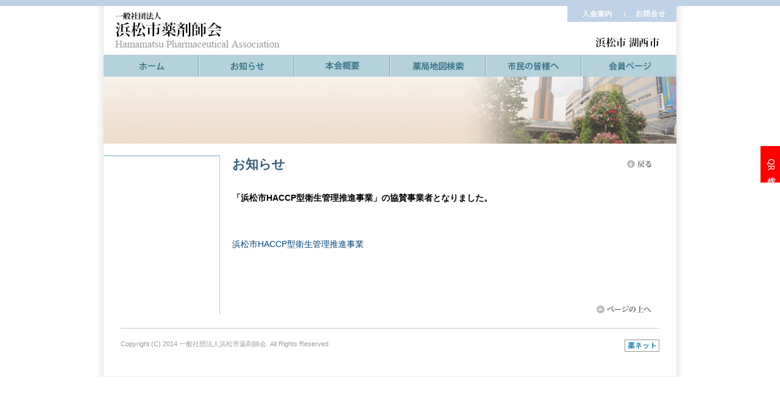

--- FILE ---
content_type: text/html; charset=UTF-8
request_url: http://hamayaku.org/page.php?p=10993&f=1&nid=4792
body_size: 2430
content:
<!DOCTYPE HTML PUBLIC "-//W3C//DTD HTML 4.01 Transitional//EN">
<html>
<head>
<meta http-equiv="Content-Type" content="text/html; charset=uif-8">
<title>一般社団法人浜松市薬剤師会</title>
<meta charset="UTF-8">
<meta name="keywords" content="浜松市,薬剤師,静岡県,薬剤師会,浜松市薬剤師会">
<meta name="description" content="浜松市薬剤師会です。">
<meta name="robots" content="index,follow">
<link href="assets/lib/styles.css?001" rel="stylesheet" type="text/css">
<script language="JavaScript" src="assets/lib/styles.js" type="text/javascript"></script>
<script src="popqr.js?0003" type="text/javascript"></script>


<script type="text/javascript">
<!--
function MM_swapImgRestore() { //v3.0
  var i,x,a=document.MM_sr; for(i=0;a&&i<a.length&&(x=a[i])&&x.oSrc;i++) x.src=x.oSrc;
}
function MM_preloadImages() { //v3.0
  var d=document; if(d.images){ if(!d.MM_p) d.MM_p=new Array();
    var i,j=d.MM_p.length,a=MM_preloadImages.arguments; for(i=0; i<a.length; i++)
    if (a[i].indexOf("#")!=0){ d.MM_p[j]=new Image; d.MM_p[j++].src=a[i];}}
}

function MM_findObj(n, d) { //v4.01
  var p,i,x;  if(!d) d=document; if((p=n.indexOf("?"))>0&&parent.frames.length) {
    d=parent.frames[n.substring(p+1)].document; n=n.substring(0,p);}
  if(!(x=d[n])&&d.all) x=d.all[n]; for (i=0;!x&&i<d.forms.length;i++) x=d.forms[i][n];
  for(i=0;!x&&d.layers&&i<d.layers.length;i++) x=MM_findObj(n,d.layers[i].document);
  if(!x && d.getElementById) x=d.getElementById(n); return x;
}

function MM_swapImage() { //v3.0
  var i,j=0,x,a=MM_swapImage.arguments; document.MM_sr=new Array; for(i=0;i<(a.length-2);i+=3)
   if ((x=MM_findObj(a[i]))!=null){document.MM_sr[j++]=x; if(!x.oSrc) x.oSrc=x.src; x.src=a[i+2];}
}
//-->
</script>
<style type="text/css">
<!--
.entry1 {
	color: #FFFFFF;
	font-weight: bold;
}
.entry2 {
	color: #000;
	text-align:left;
	vertical-align:top;
}
-->
</style>

</head>
<body onLoad="MM_preloadImages('assets/img/navi1b.jpg','assets/img/navi2b.jpg','assets/img/navi3b.jpg','assets/img/navi4b.jpg','assets/img/navi5b.jpg','assets/img/navi6b.jpg')">

<div id="popqr" onclick="openqr();" >QR作成</div>



<a name="top"></a><div id="topline"></div>
<table width="980" border="0" align="center" cellpadding="0" cellspacing="0">
  <tr>
    <td width="20" height="422" background="assets/img/bgbar.jpg">&nbsp;</td>
    <td><table width="100%" border="0" cellspacing="0" cellpadding="0">
      <tr>
        <td height="80"><img src="assets/img/header.jpg" width="940" height="80" border="0" usemap="#Map"></td>
      </tr>
      <tr>
        <td height="36" bgcolor="#b5d1db"><table width="100%" border="0" cellspacing="0" cellpadding="0">
          <tr>
            <td width="155" height="36"><a href="page.php" onMouseOut="MM_swapImgRestore()" onMouseOver="MM_swapImage('Image16','','assets/img/navi1b.jpg',1)"><img src="assets/img/navi1.jpg" name="Image16" width="155" height="36" border="0"></a></td>
            <td width="2" class="line"><img src="assets/img/naviLine.jpg" width="2" height="36"></td>
            <td width="155" height="36"><a href="page.php?p=5" onMouseOut="MM_swapImgRestore()" onMouseOver="MM_swapImage('Image20','','assets/img/navi5b.jpg',1)"><img src="assets/img/navi5.jpg" name="Image20" width="155" height="36" border="0"></a></td>
            <td width="2" class="line"><img src="assets/img/naviLine.jpg" width="2" height="36"></td>
            <td width="155" height="36"><a href="page.php?p=1" onMouseOut="MM_swapImgRestore()" onMouseOver="MM_swapImage('Image17','','assets/img/navi2b.jpg',1)"><img src="assets/img/navi2.jpg" name="Image17" width="155" height="36" border="0"></a></td>
            <td width="2" class="line"><img src="assets/img/naviLine.jpg" width="2" height="36"></td>
            <td width="155" height="36"><a href="http://www.yakunet.com/map5/map.php?gr=hamayaku" target="_blank" onMouseOver="MM_swapImage('Image18','','assets/img/navi3b.jpg',1)" onMouseOut="MM_swapImgRestore()"><img src="assets/img/navi3.jpg" name="Image18" width="155" height="36" border="0"></a></td>
            <td width="2" class="line"><img src="assets/img/naviLine.jpg" width="2" height="36"></td>
            <td width="155" height="36"><a href="page.php?p=2" onMouseOut="MM_swapImgRestore()" onMouseOver="MM_swapImage('Image19','','assets/img/navi4b.jpg',1)"><img src="assets/img/navi4.jpg" name="Image19" width="155" height="36" border="0"></a></td>

            <td width="2" class="line"><img src="assets/img/naviLine.jpg" width="2" height="36"></td>
            <td width="155" height="36"><a href="m/login.php" onMouseOut="MM_swapImgRestore()" onMouseOver="MM_swapImage('Image21','','assets/img/navi6b.jpg',1)"><img src="assets/img/navi6.jpg" name="Image21" width="155" height="36" border="0"></a></td>
          </tr>
        </table></td>
      </tr>
      <tr>
        <td height="110" bgcolor="#b5d1db"><img src="assets/img/topbar.jpg" width="940" height="110"></td>
      </tr>
      
      <tr>
        <td>&nbsp;</td>
      </tr>
      <tr>
        <td><table width="100%" border="0" cellspacing="0" cellpadding="0">
          <tr>
            <td width="190" height="261"><table width="100%" border="0" cellspacing="0" cellpadding="0">
              <tr>
                <td height="2" bgcolor="#b5d1db"><img src="assets/img/dot.gif" width="1" height="1"></td>
              </tr>
              <tr>
                <td>&nbsp;</td>
              </tr>
              <tr>
                <td><table width="100%" border="0" cellspacing="0" cellpadding="0">
                  <tr>
                    <td width="10">&nbsp;</td>
                    <td style="line-height:1.2;">                      </td>
                    <td width="10">&nbsp;</td>
                  </tr>
                </table></td>
              </tr>
              <tr>
                <td>&nbsp;</td>
              </tr>
            </table></td>
            <td width="1" bgcolor="#b5d1db"><img src="assets/img/dot.gif" width="1" height="1"></td>
            <td width="20">&nbsp;</td>
            <td><table width="100%" border="0" cellspacing="0" cellpadding="0">
              <tr>
                <td height="61" class="title"><table width="100%" border="0" cellspacing="0" cellpadding="0">
                  <tr>
                    <td class="title">お知らせ</td>
                    <td width="100" class="mr"><a href="javascript:void(0)" onClick="history.back(); return false;"><img src="assets/img/return.gif" width="42" height="15" border="0"></a></td>
                  </tr>
                </table></td>
              </tr>
              
              <tr>
                <td height="125">                  <b>「浜松市HACCP型衛生管理推進事業」の協賛事業者となりました。</b><br><br><object type="application/pdf" data="https://www.hamayaku.org/file/data/kenkyusyo/haccp.pdf" width="100%" height="1000"><br>
<br>
<a href="https://www.hamayaku.org/file/data/kenkyusyo/haccp.pdf"  target="_blank">浜松市HACCP型衛生管理推進事業</a><br>
</object><br>                                    <table width="100%"><tr><td></td></tr></table></td>
              </tr>
              
              <tr>
                <td height="60">&nbsp;</td>
              </tr>
              <tr>
                <td height="16" class="mr"><a href="#top"><img src="assets/img/top.gif" width="93" height="15" border="0"></a></td>
              </tr>

            </table></td>
            <td width="40">&nbsp;</td>
            </tr>
        </table></td>
      </tr>
      <tr>
        <td height="22">&nbsp;</td>
      </tr>
      <tr>
        <td><table width="100%" border="0" cellspacing="0" cellpadding="0">
          <tr>
            <td width="14">&nbsp;</td>
            <td><table width="100%" border="0" cellspacing="0" cellpadding="0">
          <tr>
            <td width="14">&nbsp;</td>
            <td><table width="100%" border="0" cellspacing="0" cellpadding="0">
              <tr>
                <td height="1" bgcolor="#CCCCCC"><img src="assets/img/dot.gif" width="1" height="1"></td>
              </tr>
              <tr>
                <td height="18" style="vertical-align:bottom;font-size:8pt;color:#999999;">&nbsp;</td>
              </tr>              
              <tr>
                <td height="18" style="vertical-align:bottom;font-size:8pt;color:#999999;"><table width="100%" border="0" cellspacing="0" cellpadding="0">
                  <tr>
                    <td width="92%" style="vertical-align:top;font-size:8pt;color:#999999;">Copyright (C) 2014 一般社団法人浜松市薬剤師会. All Rights Reserved.</td>
                    <td width="8%" style="text-align:right;"><a href="http://www.yakunet.com"><img src="assets/img/logoYakunet.gif" width="57" height="20" border="0"></a></td>
                  </tr>
                </table></td>
              </tr>

            </table></td>
            <td width="14">&nbsp;</td>
          </tr>
        </table></td>
            <td width="14">&nbsp;</td>
          </tr>
        </table></td>
      </tr>
      <tr>
        <td height="40">&nbsp;</td>
      </tr>
    </table></td>
    <td width="20" background="assets/img/bgbar_r.jpg">&nbsp;</td>
  </tr>
</table>
<table width="980" border="0" align="center" cellpadding="0" cellspacing="0">
  <tr>
    <td width="20"><img src="assets/img/bgbar.jpg" width="20" height="1"></td>
    <td bgcolor="#ebebeb"><img src="assets/img/grayLine.jpg" width="1" height="1"></td>
    <td width="20"><img src="assets/img/bgbar_r.jpg" width="20" height="1"></td>
  </tr>
</table><br>

<map name="Map"><area shape="rect" coords="763,2,853,26" href="page.php?p=6">
<area shape="rect" coords="855,1,939,26" href="page.php?p=7">
<area shape="rect" coords="18,12,293,74" href="page.php">
</map></body>
</html>



--- FILE ---
content_type: text/css
request_url: http://hamayaku.org/assets/lib/styles.css?001
body_size: 1647
content:
/* ********************************************************************
/* CSS for ��l�b�g
/* Date.2007/3/10
/* Copyright 2007 MedicalValueNetwork All rights reserved.
/*
/* ******************************************************************** */


body {
	margin: 0px 0px 0px 0px;
	background-color: #ffffff;
	/*background-image:url(../img/bg_line.jpg);*/
	font-family:;
	font-size: 14px;
	font-align:left;
	vertical-align:top;
	line-height:1.4;
	color:#000000;
}

/* popgr -------------------------------*/

#popqr{
    z-index: 1000;
    position: fixed;
    top:240px;
    right: 0px;
    width:32px;
    height:60px;
    color:#fff;
    font-size:14px;
    text-align: center;
    line-height: 2.2;
    writing-mode: vertical-rl;
    background:#f00;
    cursor: pointer;
}



a:link {
	color:#004276;;
	text-decoration:none;
}
a:visited {
	color:#004276;;
	text-decoration:none;
}
a:hover {
	color:#004276;;
	text-decoration:none;
}

.off {color:#114f7f; font-weight:bold; font-size:11px; text-decoration:none; background-color:#e0e0e0;vertical-align:middle;text-align:center;cursor: hand}
.on {color:#114f7f; font-weight:bold; font-size:11px; text-decoration:none; background-color:#e0e0e0;;vertical-align:middle;text-align:center;  cursor: hand}
.rollover {color:#FFFFFF; font-weight:bold; font-size:11px; text-decoration:yes;background-color:#114f7f;vertical-align:middle;text-align:center;  cursor: hand}

.top:link {color:#114f7f; font-weight:bold; font-size:11px; text-decoration:none; background-color:#e0e0e0;;vertical-align:middle;text-align:center;cursor: hand}
.top:visited {color:#114f7f; font-weight:bold; font-size:11px; text-decoration:none; background-color:#e0e0e0;;vertical-align:middle;text-align:center;  cursor: hand}
.top:hover {color:#FFFFFF; font-weight:bold; font-size:11px; text-decoration:yes;background-color:#114f7f;vertical-align:middle;text-align:center;  cursor: hand}


A.navi {color:#004276;;text-decoration:;font-weight:none ;font-size:14px;}
A.navi:active {color:#004276;text-decoration:;}
A.navi:visited {color:#004276;text-decoration:;}
A.navi:hover {color:#336600;text-decoration:underline;}
A.navi:visited:hover {color:#de2184;text-decoration:underline;}


a.mnavi {color:#004276;;text-decoration:;font-weight:none ;font-size:14px;}
a.mnavi:active {color:#004276;text-decoration:none;}
a.mnavi:visited {color:#004276;text-decoration:none;}
a.mnavi:hover {color:#336600;text-decoration:none;}
a.mnavi:visited:hover {color:#de2184;text-decoration:none;}

A.news {color:#004276;text-decoration:;font-weight:none ;line-height:1.4;font-size:14px;}
A.news:active {color:#004276;text-decoration:none;line-height:1.4;font-size:14px;}
A.news:visited {color:#004276;text-decoration:none;line-height:1.4;font-size:14px;}
A.news:hover {color:#ff6600;text-decoration:underline;line-height:1.4;font-size:14px;}

A.link {color:#004276;;text-decoration:;font-weight:none ;font-size:14px;line-height:2;}
A.link:active {color:#004276;text-decoration:;line-height:2;}
A.link:visited {color:#004276;text-decoration:;line-height:2;}
A.link:hover {color:#004276;text-decoration:underline;line-height:2;}
A.link:visited:hover {color:#004276;text-decoration:underline;line-height:2;}

.white:link {
	color:#ffffff;
	text-decoration:none;
	line-height:1.4;
}
.white:visited {
	color:#ffffff;
	text-decoration:none;
	line-height:1.4;
}
.white:hover {
	color:#ffffff;
	text-decoration:underline;
	line-height:1.4;
}

#topline {
	width:auto;
	height:10px;
	background:#c0d2e8;
}

.line {
	font-size: 0px;
	line-height:0;
}

.ml {
    vertical-align:middle;
	text-align:left;
}

.mr {
    vertical-align:middle;
	text-align:right;
}

.mc {
    vertical-align:middle;
	text-align:center;
}
.pics{border: 10px solid #ffffff;}

.footer {
	font-size: 9pt;
	color: #4f453d;
}

.norap { white-space: nowrap; } 

/* �������̓��[�h */
.kanji		{
		font-family:MS P Gothic, verdana, arial, helvetica, sans-serif;
		font-size:14px;
		line-height:1.4
		font-weight:none;
		color:;
		ime-mode:active; text-align:left;
		}
		
/* ���p�p�������̓��[�h�i�Œ�j�A����  */				
.left		{
		font-family:MS P Gothic, verdana, arial, helvetica, sans-serif;
		font-size:14px;
		line-height:1.4
		font-weight:none;
		color:;
        ime-mode:disabled; text-align:left;
		}

/* ���p�p�������̓��[�h�i�Œ�j�A�E��  */			
.right		{
		font-family:MS P Gothic, verdana, arial, helvetica, sans-serif;
		font-size:14px;
		line-height:1.4
		font-weight:none;
		color:;
		background-color:#FFFFFF;
		ime-mode:disabled; text-align:right;
		}

/* ���p�p�������̓��[�h�i�����ύX���j�A����  */			
.leftfree		{
		font-family:MS P Gothic, verdana, arial, helvetica, sans-serif;
		font-size:14px;
		line-height:1.4
		font-weight:none;
		color:;
		background-color:#FFFFFF;
		ime-mode:inactive; text-align:left;
		}

select, option,input,textarea {
  	margin: 0px;  
	font-family:;
	font-size: 14px;
	vertical-align:middle;
	background-color:#DBE9EE;
border-bottom: 1px solid #687379;
border-right: 1px solid #687379;
border-left: 1px solid #687379;
border-top:1px solid #687379;
color:#000;

}


.input-s {
margin: 0px;  
font-family:;
font-size: 14px;
vertical-align:middle;
height:20px;
background: #fff;
border-bottom: 1px solid #114f7f;
border-right: 1px solid #114f7f;
border-left: 1px solid #114f7f;
border-top:1px solid #114f7f;
color:#000;
}


.input-left {font-family:MS UI Gothic, MS PGothic, Osaka;
margin: 0px;  
font-size:14px;
color:#ff3300;
height:20px;
vertical-align:middle;
}

.input-right {font-family:MS UI Gothic, MS PGothic, Osaka;
margin: 0px;  
font-size:14px;
vertical-align:middle; text-align:right;
}


.radio {  	margin:0px; 
	font-family: verdana, "�l�r �o�S�V�b�N", sans-serif;
	font-size: 14px;
	vertical-align:middle;
background: #fff;
border:none;
color:#687379;

}

.btn {
font-family:MS UI Gothic, MS PGothic, Osaka;
font-size:14px;
background: #f2f2f2;
border-bottom: 1px solid #C8C1BC;
border-right: 1px solid #C8C1BC;
border-left: 1px solid #C8C1BC;
border-top:1px solid #C8C1BC;
color:#255B89;
height:24px;
text-decoration:none;
cursor: hand;
}

.tstyle td {
border-bottom: 1px solid #C8C1BC;
border-right: 1px solid #C8C1BC;
border-left: 1px solid #C8C1BC;
border-top:1px solid #C8C1BC;
}


.title{
	vertical-align: top;
	font-family: verdana, "�l�r �o�S�V�b�N", sans-serif;
	font-size: 21px;
	line-height:1.4;
	font-weight:bold;
	color:#39617c;
}

.msg{
	vertical-align: top;
	font-family: verdana, "�l�r �o�S�V�b�N", sans-serif;
	font-size: 14px;
	line-height:1.4;
}

td, table {
	vertical-align: top;
	font-family: verdana, "�l�r �o�S�V�b�N", sans-serif;
	font-size: 14px;
	font-align:left;
/*	color:#000000;  */
	border-collapse:collapse;
	line-height:1.4;
}


.hr {
	height: 1px;
	background-color: #CCCCCC;
	padding-top: 0;
	padding-bottom: 0;
}


table.table_s  td {
     vertical-align: top;
     font-size: 13px;
     text-align:left;
     color:#000000;
     border:1px solid #999;
     padding: 5px;
     line-height:1.2;
}



.print {font-size:9.5pt;line-height:17px;}

ul.maru {list-style-type: disc ;}
li {marker-offset: 1em;}


--- FILE ---
content_type: application/javascript
request_url: http://hamayaku.org/popqr.js?0003
body_size: 217
content:

// *********************************************************
// popqr
//  
//
// *********************************************************

$(document).ready(function() {





});

function openqr() {

var href= "https://www.app-value.com/qr/makeqr.php?url="+location.href;

console.log("href="+href);

//location.href=href;

window.open(href, '_blank', 'width=400,height=600');
	
}